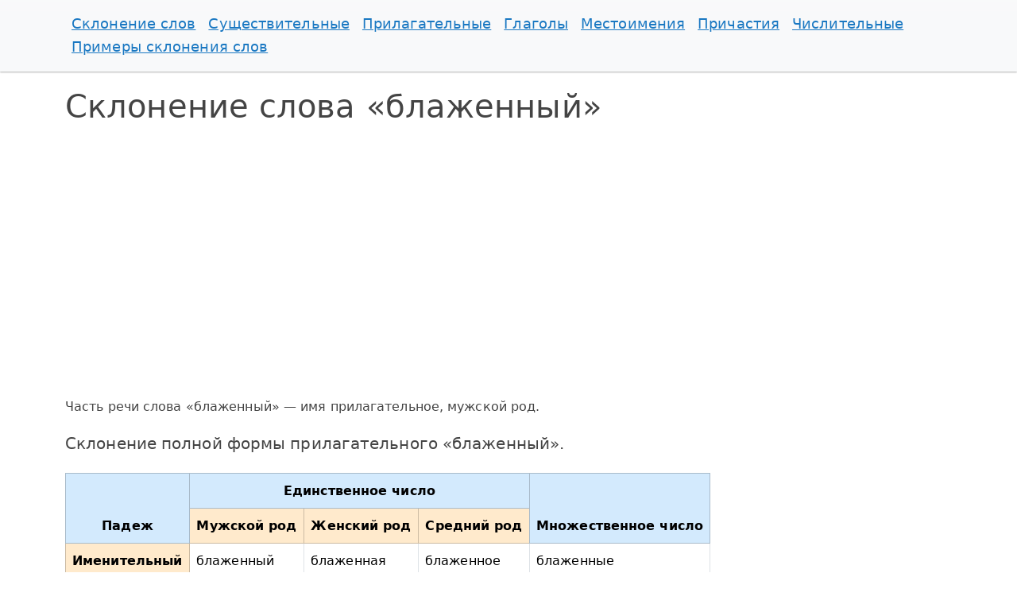

--- FILE ---
content_type: text/html; charset=utf-8
request_url: https://inflectonline.ru/%D0%B1%D0%BB%D0%B0%D0%B6%D0%B5%D0%BD%D0%BD%D1%8B%D0%B9
body_size: 3235
content:
<!DOCTYPE html>
<html lang="ru">
<head>
    <meta charset="utf-8">
    <title>Склонение слова блаженный по падежам</title>
<meta name="description" content="Все падежи слова блаженный в единственном и множественном числе.">
    <meta http-equiv="X-UA-Compatible" content="IE=edge">
    <meta name="viewport" content="width=device-width, initial-scale=1">

    <link href="/assets/bootstrap/theme/materia.min.css" rel="stylesheet">
    <link href="/assets/css/custom.min.css?1939197008" rel="stylesheet">
    <link href="/assets/css/scrolltop.min.css" rel="stylesheet">

    <link rel="apple-touch-icon" sizes="180x180" href="/apple-touch-icon.png">
    <link rel="icon" type="image/png" sizes="32x32" href="/favicon-32x32.png">
    <link rel="icon" type="image/png" sizes="16x16" href="/favicon-16x16.png">
    <link rel="manifest" href="/site.webmanifest">
    <link rel="mask-icon" href="/safari-pinned-tab.svg" color="#5bbad5">
    <meta name="msapplication-TileColor" content="#2d89ef">
    <meta name="theme-color" content="#ffffff">

    <script>window.yaContextCb=window.yaContextCb||[]</script>
    <script src="https://yandex.ru/ads/system/context.js" async></script>
</head>
<body>
    <nav class="navbar navbar-expand-lg navbar-light bg-light">
    <div class="container">
                    <a class="navbar-brand d-block d-lg-none" href="https://inflectonline.ru">inflectonline.ru</a>
        
        <button class="navbar-toggler" type="button"
                data-bs-toggle="collapse" data-bs-target="#navbarNav"
                aria-controls="navbarNav" aria-expanded="false" aria-label="Toggle navigation">
            <span class="navbar-toggler-icon"></span>
        </button>

        <div class="collapse navbar-collapse" id="navbarNav">
            <ul class="navbar-nav flex-wrap gap-3">
                <li class="nav-item">
                                            <a class="nav-link" href="https://inflectonline.ru">Склонение слов</a>
                                    </li>

                                <li class="nav-item">
                                            <a class="nav-link" href="/su">Существительные</a>
                                    </li>
                                <li class="nav-item">
                                            <a class="nav-link" href="/pi">Прилагательные</a>
                                    </li>
                                <li class="nav-item">
                                            <a class="nav-link" href="/gl">Глаголы</a>
                                    </li>
                                <li class="nav-item">
                                            <a class="nav-link" href="/me">Местоимения</a>
                                    </li>
                                <li class="nav-item">
                                            <a class="nav-link" href="/pr">Причастия</a>
                                    </li>
                                <li class="nav-item">
                                            <a class="nav-link" href="/ch">Числительные</a>
                                    </li>
                
                <li class="nav-item">
                                            <a class="nav-link" href="/primery">Примеры склонения слов</a>
                                    </li>
            </ul>
        </div>
    </div>
</nav>
    <main class="container">
        <h1>Склонение слова &laquo;блаженный&raquo;</h1>
    <div id="yandex_rtb_R-A-2213156-1"></div>
<script>window.yaContextCb.push(()=>{
  Ya.Context.AdvManager.render({
    renderTo: 'yandex_rtb_R-A-2213156-1',
    blockId: 'R-A-2213156-1'
  })
})</script>
            <div class="mb-4">
            
            <p>
                Часть речи слова &laquo;блаженный&raquo; &mdash; имя прилагательное, мужской род.
            </p>

            
            <p class="fs-5">Склонение полной формы прилагательного &laquo;блаженный&raquo;.</p>
<div class="table-responsive">
    <table class="table table-bordered table-inflect">
        <thead class="text-center">
        <tr class="table-primary">
            <th rowspan="2">Падеж</th>
            <th colspan="3">
                <span class="d-none d-md-block">Единственное число</span>
                <span class="d-block d-md-none">Ед.ч.</span>
            </th>
            <th rowspan="2">
                <span class="d-none d-md-block">Множественное число</span>
                <span class="d-block d-md-none">Мн.ч.</span>
            </th>
        </tr>
        <tr class="table-warning">
            <th>
                <span class="d-none d-md-block">Мужской род</span>
                <span class="d-block d-md-none">М.р.</span>
            </th>
            <th>
                <span class="d-none d-md-block">Женский род</span>
                <span class="d-block d-md-none">Ж.р.</span>
            </th>
            <th>
                <span class="d-none d-md-block">Средний род</span>
                <span class="d-block d-md-none">С.р.</span>
            </th>
        </tr>
        </thead>

        <tbody>
        <tr>
            <th class="table-warning">
                <span class="d-none d-md-block">Именительный</span>
                <span class="d-block d-md-none">Им.</span>
            </th>
            <td>
                блаженный<br>
                <span>какой?</span>
            </td>
            <td>
                блаженная<br>
                <span>какая?</span>
            </td>
            <td>
                блаженное<br>
                <span>какое?</span>
            </td>
            <td>
                блаженные<br>
                <span>какие?</span>
            </td>
        </tr>

        <tr>
            <th class="table-warning">
                <span class="d-none d-md-block">Родительный</span>
                <span class="d-block d-md-none">Род.</span>
            </th>
            <td>
                блаженного                <br><span>какого?</span>
            </td>
            <td>
                блаженной                <br><span>какой?</span>
            </td>
            <td>
                блаженного                <br><span>какого?</span>
            </td>
            <td>
                блаженных                <br><span>каких?</span>
            </td>
        </tr>

        <tr>
            <th class="table-warning">
                <span class="d-none d-md-block">Дательный</span>
                <span class="d-block d-md-none">Дат.</span>
            </th>
            <td>
                блаженному                <br><span>какому?</span>
            </td>
            <td>
                блаженной                <br><span>какой?</span>
            </td>
            <td>
                блаженному                <br><span>какому?</span>
            </td>
            <td>
                блаженным                <br><span>каким?</span>
            </td>
        </tr>

        <tr>
            <th class="table-warning" rowspan="2">
                <span class="d-none d-md-block">Винительный</span>
                <span class="d-block d-md-none">Вин.</span>

                <span class="small fw-normal">
                        <span class="d-none d-md-block">одушевленное</span>
                        <span class="d-block d-md-none">одуш.</span>
                    </span>
                <br>
                <span class="small fw-normal">
                        <span class="d-none d-md-block">неодушевленное</span>
                        <span class="d-block d-md-none">неодуш.</span>
                    </span>
            </th>
            <td>
                блаженного                <br><span>какого?</span>
            </td>
            <td>
                блаженную                <br><span>какую?</span>
            </td>
            <td>
                блаженное                <br><span>какое?</span>
            </td>
            <td>
                блаженных                <br><span>каких?</span>
            </td>
        </tr>

        <tr>
            <td>
                блаженный                <br><span>какой?</span>
            </td>
            <td>
                блаженную                <br><span>какую?</span>
            </td>
            <td>
                блаженное                <br><span>какое?</span>
            </td>
            <td>
                блаженные                <br><span>какие?</span>
            </td>
        </tr>

        <tr>
            <th class="table-warning">
                <span class="d-none d-md-block">Творительный</span>
                <span class="d-block d-md-none">Тв.</span>
            </th>
            <td>
                блаженным                <br><span>каким?</span>
            </td>
            <td>
                блаженной,<br> блаженною                <br><span>какой?</span>
            </td>
            <td>
                блаженным                <br><span>каким?</span>
            </td>
            <td>
                блаженными                <br><span>какими?</span>
            </td>
        </tr>

        <tr>
            <th class="table-warning">
                <span class="d-none d-md-block">Предложный</span>
                <span class="d-block d-md-none">Пред.</span>
            </th>
            <td>
                блаженном                <br><span>о каком?</span>
            </td>
            <td>
                блаженной                <br><span>о какой?</span>
            </td>
            <td>
                блаженном                <br><span>о каком?</span>
            </td>
            <td>
                блаженных                <br><span>о каких?</span>
            </td>
        </tr>
        </tbody>
    </table>
</div>
<p class="fs-5 mt-4 mb-1">Склонение краткой формы прилагательного &laquo;блаженный&raquo;.</p>

            <p>
            Прилагательные в краткой форме не склоняются по падежам,
            но изменяются по числам и изменяются по родам в единственном числе.
        </p>
    
    <div class="table-responsive">
    <table class="table table-bordered table-inflect">
        <thead>
        <tr class="table-primary">
            <th colspan="3">
                <span class="d-none d-md-block">Единственное число</span>
                <span class="d-block d-md-none">Ед.ч.</span>
            </th>
            <th rowspan="2">
                <span class="d-none d-md-block">Множественное число</span>
                <span class="d-block d-md-none">Мн.ч.</span>
            </th>
        </tr>
        <tr class="table-warning">
            <th>
                <span class="d-none d-md-block">Мужской род</span>
                <span class="d-block d-md-none">М.р.</span>
            </th>
            <th>
                <span class="d-none d-md-block">Женский род</span>
                <span class="d-block d-md-none">Ж.р.</span>
            </th>
            <th>
                <span class="d-none d-md-block">Средний род</span>
                <span class="d-block d-md-none">Ср.р.</span>
            </th>
        </tr>
        </thead>
        <tbody>
        <tr>
            <td>
                блажен                <br><span>каков?</span>
            </td>
            <td>
                блаженна                <br><span>какова?</span>
            </td>
            <td>
                блаженно                <br><span>каково?</span>
            </td>
            <td>
                блаженны                <br><span>каковы?</span>
            </td>
        </tr>
        </tbody>
    </table>
</div>


<p class="fs-5 mt-4 mb-1">Превосходная степень прилагательного &laquo;блаженный&raquo;.</p>
    <p>
        Вопросы падежей в превосходной степени и в полной форме прилагательных совпадают.
    </p>
    <div class="table-responsive">
    <table class="table table-bordered table-inflect">
        <thead>
        <tr class="table-primary">
            <th rowspan="2">Падеж</th>
            <th colspan="3">
                <span class="d-none d-md-block">Единственное число</span>
                <span class="d-block d-md-none">Ед.ч.</span>
            </th>
            <th rowspan="2">
                <span class="d-none d-md-block">Множественное число</span>
                <span class="d-block d-md-none">Мн.ч.</span>
            </th>
        </tr>
        <tr class="table-warning">
            <th>
                <span class="d-none d-md-block">Мужской род</span>
                <span class="d-block d-md-none">М.р.</span>
            </th>
            <th>
                <span class="d-none d-md-block">Женский род</span>
                <span class="d-block d-md-none">Ж.р.</span>
            </th>
            <th>
                <span class="d-none d-md-block">Средний род</span>
                <span class="d-block d-md-none">С.р.</span>
            </th>
        </tr>
        </thead>
        <tbody>
        <tr>
            <th class="table-warning">
                <span class="d-none d-md-block">Именительный</span>
                <span class="d-block d-md-none">Им.</span>
            </th>
            <td>блаженнейший</td>
            <td>блаженнейшая</td>
            <td>блаженнейшее</td>
            <td>блаженнейшие</td>
        </tr>
        <tr>
            <th class="table-warning">
                <span class="d-none d-md-block">Родительный</span>
                <span class="d-block d-md-none">Род.</span>
            </th>
            <td>блаженнейшего</td>
            <td>блаженнейшей</td>
            <td>блаженнейшего</td>
            <td>блаженнейших</td>
        </tr>
        <tr>
            <th class="table-warning">
                <span class="d-none d-md-block">Дательный</span>
                <span class="d-block d-md-none">Дат.</span>
            </th>
            <td>блаженнейшему</td>
            <td>блаженнейшей</td>
            <td>блаженнейшему</td>
            <td>блаженнейшим</td>
        </tr>
        <tr>
            <th rowspan="2" class="table-warning">
                <span class="d-none d-md-block">Винительный</span>
                <span class="d-block d-md-none">Вин.</span>

                <span class="small fw-normal">
                    <span class="d-none d-md-block">одушевленное</span>
                    <span class="d-block d-md-none">одуш.</span>
                </span>
                <br>
                <span class="small fw-normal">
                    <span class="d-none d-md-block">неодушевленное</span>
                    <span class="d-block d-md-none">неодуш.</span>
                </span>

            </th>
            <td>блаженнейшего</td>
            <td>блаженнейшую</td>
            <td>блаженнейшее</td>
            <td>блаженнейших</td>
        </tr>
        <tr>
            <td>блаженнейший</td>
            <td>блаженнейшую</td>
            <td>блаженнейшее</td>
            <td>блаженнейшие</td>
        </tr>
        <tr>
            <th class="table-warning">
                <span class="d-none d-md-block">Творительный</span>
                <span class="d-block d-md-none">Тв.</span>
            </th>
            <td>блаженнейшим</td>
            <td>блаженнейшей,<br> блаженнейшею</td>
            <td>блаженнейшим</td>
            <td>блаженнейшими</td>
        </tr>
        <tr>
            <th class="table-warning">
                <span class="d-none d-md-block">Предложный</span>
                <span class="d-block d-md-none">Пред.</span>
            </th>
            <td>блаженнейшем</td>
            <td>блаженнейшей</td>
            <td>блаженнейшем</td>
            <td>блаженнейших</td>
        </tr>
        </tbody>
    </table>
</div>


<p class="fs-5 mt-4 mb-1">Сравнительная степень прилагательного &laquo;блаженный&raquo;.</p>
    <p>
        Прилагательное блаженный в сравнительной степени: блаженнее, блаженней, поблаженнее, поблаженней.
    </p>
        </div>
    
    
			<p class="text-success">&check; Слово проверено администратором.</p>
	
<div class="form-search d-print-none">
    <form class="mb-2"
          id="frmSearch"
          role="search"
          method="post"
          action="/search"
          onsubmit="btn = this.elements['btnSearch']; btn.disabled = true; btn.innerText ='Подождите...';">
        <input type="hidden" name="verify" id="verify" value="1">
        <input type="text"
               class="form-control m-1"
               id="q" name="q"
               required=""
               maxlength="25"
               placeholder="Введите слово русскими буквами" pattern="[А-яЁё \-]{1,25}">
        <button type="submit" class="btn btn-sm btn-primary m-1 text-nowrap" id="btnSearch">Склонять</button>
        <button type="reset" class="btn btn-sm btn-danger m-1">×</button>
        <p class="small">Слова с буквой ё пишите через букву ё (не через е!). Например: поём и поем &mdash; разные глаголы, съём и съем &mdash; слова разных частей речи.</p>
    </form>
</div>
            </main>
    <footer class="footer">
        <div class="container">
        <p class="mb-1 pb-1">
            Склонение слов делается с помощью программы и не всегда может быть правильным. Представленный результат используйте исключительно для самопроверки.
        </p>
            <p>2018&mdash;2026 <span class="fw-bold">[Ск]</span> inflectonline.ru &mdash; склонение слов по падежам</p>
        </div>
    </footer>

    <div class="scroll-top-wrapper ">&uarr;</div>

    <script src="/assets/bootstrap/js/bootstrap.min.js" defer></script>
        <script src="/assets/js/scrolltop.min.js" defer></script>
    <script src="/assets/js/metrika.min.js" defer></script>
    <noscript><div><img src="https://mc.yandex.ru/watch/49486408" style="position:absolute; left:-9999px;" alt=""></div></noscript>

    </body>
</html>
